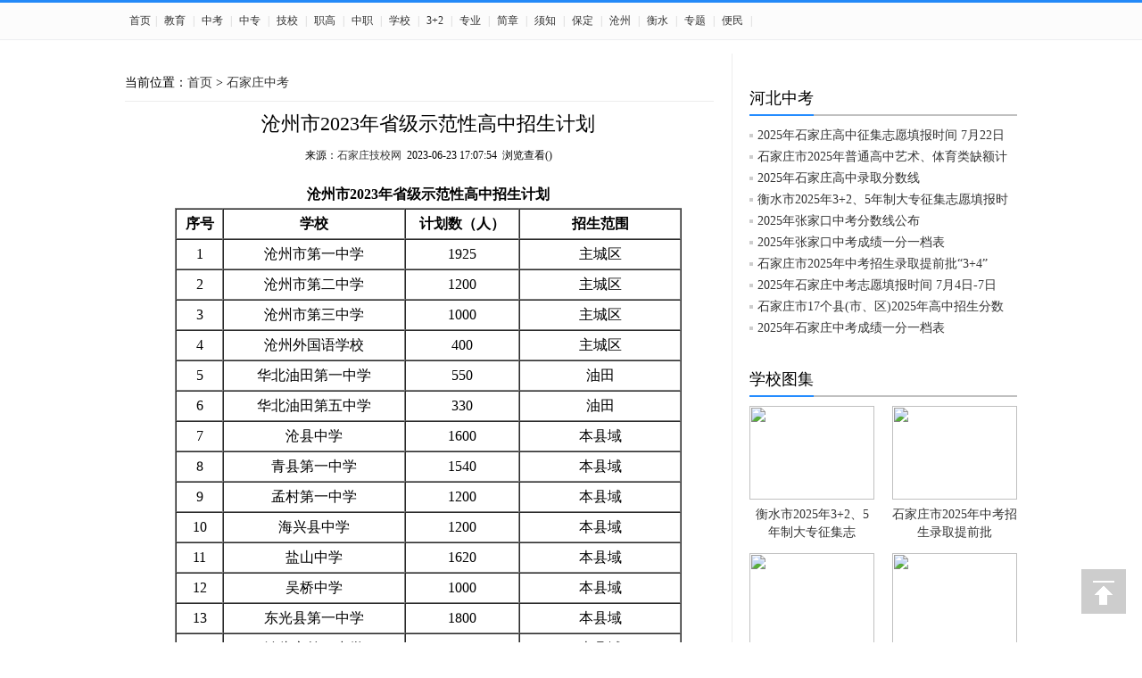

--- FILE ---
content_type: text/html
request_url: http://www.sjzjxw.net/zhongkao/7236.html
body_size: 5238
content:
<!DOCTYPE html PUBLIC "-//W3C//DTD XHTML 1.0 Transitional//EN" "http://www.w3.org/TR/xhtml1/DTD/xhtml1-transitional.dtd">
<html xmlns="http://www.w3.org/1999/xhtml">
<head>
<meta http-equiv="Content-Type" content="text/html; charset=utf-8" />
<title>沧州市2023年省级示范性高中招生计划_石家庄技校网</title>
<meta name="keywords" content="沧州高中,沧州高中招生计划">
<meta name="Description" content="沧州市2023年省级示范性高中招生计划">
<meta name="applicable-device" content="pc">
<meta http-equiv="Cache-Control" content="no-siteapp" />
<meta http-equiv="Cache-Control" content="no-transform" />
<meta name="mobile-agent" content="format=xhtml;url=http://m.sjzjxw.net/zhongkao/7236.html">
<meta name="mobile-agent" content="format=html5;url=http://m.sjzjxw.net/zhongkao/7236.html">
<meta name="mobile-agent" content="format=wml;url=http://m.sjzjxw.net/zhongkao/7236.html">
<link href="http://www.sjzjxw.net/style002/top.css" rel="stylesheet" type="text/css" />
<link href="http://www.sjzjxw.net/style002/xxzx.css" rel="stylesheet" type="text/css" />
<script type="text/javascript">
try {var urlhash = window.location.hash;if (!urlhash.match("fromapp"))
{if ((navigator.userAgent.match(/(iPhone|iPod|Android|ios|iPad)/i)))
{window.location="http://m.sjzjxw.net/zhongkao/7236.html";}}}
catch(err)
{
}</script>
</head>
<body>
<!--头部 -->
<div class="toolbar">
<div id="site_nav">
<div id="site_nav_left2">
<p class="site_p2">
<a href="http://www.sjzjxw.net/" class="cu" target="_blank">首页</a>| <a href="http://www.sjzjxw.net/edu/" target="_blank">教育</a> | <a href="http://www.sjzjxw.net/zhongkao/" target="_blank">中考</a> | <a href="http://www.sjzjxw.net/zhongzhuan/" target="_blank">中专</a> | <a href="http://www.sjzjxw.net/jixiao/" target="_blank">技校</a> | <a href="http://www.sjzjxw.net/zhigao/" target="_blank">职高</a> | <a href="http://www.sjzjxw.net/zhongzhi/" target="_blank">中职</a> | <a href="http://www.sjzjxw.net/xxzx/" target="_blank">学校</a> | <a href="http://www.sjzjxw.net/3jia2/" target="_blank">3+2</a> | <a href="http://www.sjzjxw.net/zhuanye/" target="_blank">专业</a> | <a href="http://www.sjzjxw.net/jianzhang/" target="_blank">简章</a> | <a href="http://www.sjzjxw.net/xuzhi/" target="_blank">须知</a> | <a href="http://baoding.sjzjxw.net/" target="_blank">保定</a> | <a href="http://www.sjzjxw.net/czjx/" target="_blank">沧州</a> | <a href="http://www.sjzjxw.net/hsjx/" target="_blank">衡水</a> | <a href="http://www.sjzjxw.net/zhuanti/" target="_blank">专题</a> | <a href="http://www.sjzjxw.net/bianmin/" target="_blank">便民</a> | 
 </p>
</div>

<div id="site_nav_right">
</div>
</div>
</div>
<div class="main_ad1">
<script src="http://www.sjzjxw.net/d/js/acmsd/thea12.js"></script>
</div>
<div class="h5"></div>
<!--主题 -->
<div class="content2">
<div class="content2_left">
<div class="dh_a">当前位置：<a href="/">首页</a>&nbsp;>&nbsp;<a href="/zhongkao/">石家庄中考</a></div>
<div class="contTitA"></div>
<div class="contTit">沧州市2023年省级示范性高中招生计划</div>
<div class="contTitB"></div>
<div class="time">来源：<a href='http://www.sjzjxw.net/' target=_blank>石家庄技校网</a>&nbsp;&nbsp;2023-06-23 17:07:54&nbsp;&nbsp;浏览查看(<script src=http://www.sjzjxw.net/e/public/ViewClick?classid=210&id=7236&addclick=1></script>)</span></div>
        <div class="contTxt"><p style="text-align: left;"><div style="text-align: center;"><strong>沧州市2023年省级示范性高中招生计划</strong>
<table align="center" border="1" cellspacing="0">
	<tbody>
		<tr>
			<td style="width:49px;"><strong>序号</strong></td>
			<td style="width:200px;"><strong>学校</strong></td>
			<td style="width:124px;"><strong>计划数（人）</strong></td>
			<td style="width:177px;"><strong>招生范围</strong></td>
		</tr>
		<tr>
			<td style="width:49px;">1</td>
			<td style="width:200px;">沧州市第一中学</td>
			<td style="width:124px;">1925</td>
			<td style="width:177px;">主城区</td>
		</tr>
		<tr>
			<td style="width:49px;">2</td>
			<td style="width:200px;">沧州市第二中学</td>
			<td style="width:124px;">1200</td>
			<td style="width:177px;">主城区</td>
		</tr>
		<tr>
			<td style="width:49px;">3</td>
			<td style="width:200px;">沧州市第三中学</td>
			<td style="width:124px;">1000</td>
			<td style="width:177px;">主城区</td>
		</tr>
		<tr>
			<td style="width:49px;">4</td>
			<td style="width:200px;">沧州外国语学校</td>
			<td style="width:124px;">400</td>
			<td style="width:177px;">主城区</td>
		</tr>
		<tr>
			<td style="width:49px;">5</td>
			<td style="width:200px;">华北油田第一中学</td>
			<td style="width:124px;">550</td>
			<td style="width:177px;">油田</td>
		</tr>
		<tr>
			<td style="width:49px;">6</td>
			<td style="width:200px;">华北油田第五中学</td>
			<td style="width:124px;">330</td>
			<td style="width:177px;">油田</td>
		</tr>
		<tr>
			<td style="width:49px;">7</td>
			<td style="width:200px;">沧县中学</td>
			<td style="width:124px;">1600</td>
			<td style="width:177px;">本县域</td>
		</tr>
		<tr>
			<td style="width:49px;">8</td>
			<td style="width:200px;">青县第一中学</td>
			<td style="width:124px;">1540</td>
			<td style="width:177px;">本县域</td>
		</tr>
		<tr>
			<td style="width:49px;">9</td>
			<td style="width:200px;">孟村第一中学</td>
			<td style="width:124px;">1200</td>
			<td style="width:177px;">本县域</td>
		</tr>
		<tr>
			<td style="width:49px;">10</td>
			<td style="width:200px;">海兴县中学</td>
			<td style="width:124px;">1200</td>
			<td style="width:177px;">本县域</td>
		</tr>
		<tr>
			<td style="width:49px;">11</td>
			<td style="width:200px;">盐山中学</td>
			<td style="width:124px;">1620</td>
			<td style="width:177px;">本县域</td>
		</tr>
		<tr>
			<td style="width:49px;">12</td>
			<td style="width:200px;">吴桥中学</td>
			<td style="width:124px;">1000</td>
			<td style="width:177px;">本县域</td>
		</tr>
		<tr>
			<td style="width:49px;">13</td>
			<td style="width:200px;">东光县第一中学</td>
			<td style="width:124px;">1800</td>
			<td style="width:177px;">本县域</td>
		</tr>
		<tr>
			<td style="width:49px;">14</td>
			<td style="width:200px;">泊头市第一中学</td>
			<td style="width:124px;">1650</td>
			<td style="width:177px;">本县域</td>
		</tr>
		<tr>
			<td style="width:49px;">15</td>
			<td style="width:200px;">南皮县第一中学</td>
			<td style="width:124px;">1700</td>
			<td style="width:177px;">本县域</td>
		</tr>
		<tr>
			<td style="width:49px;">16</td>
			<td style="width:200px;">黄骅中学</td>
			<td style="width:124px;">1850</td>
			<td style="width:177px;">渤海新区黄骅市</td>
		</tr>
		<tr>
			<td style="width:49px;">17</td>
			<td style="width:200px;">黄骅中学文化路校区</td>
			<td style="width:124px;">600</td>
			<td style="width:177px;">渤海新区黄骅市</td>
		</tr>
		<tr>
			<td style="width:49px;">18</td>
			<td style="width:200px;">肃宁县第一中学</td>
			<td style="width:124px;">1320</td>
			<td style="width:177px;">本县域</td>
		</tr>
		<tr>
			<td style="width:49px;">19</td>
			<td style="width:200px;">任丘市第一中学南校区</td>
			<td style="width:124px;">1800</td>
			<td style="width:177px;">本县域</td>
		</tr>
		<tr>
			<td style="width:49px;">20</td>
			<td style="width:200px;">任丘市第一中学北校区</td>
			<td style="width:124px;">1800</td>
			<td style="width:177px;">本县域</td>
		</tr>
		<tr>
			<td style="width:49px;">21</td>
			<td style="width:200px;">献县第一中学</td>
			<td style="width:124px;">1400</td>
			<td style="width:177px;">本县域</td>
		</tr>
		<tr>
			<td style="width:49px;">22</td>
			<td style="width:200px;">河间市第一中学</td>
			<td style="width:124px;">1700</td>
			<td style="width:177px;">本县域</td>
		</tr>
		<tr>
			<td style="width:49px;">23</td>
			<td style="width:200px;">河间市第十四中学</td>
			<td style="width:124px;">1500</td>
			<td style="width:177px;">本县域</td>
		</tr>
		<tr>
			<td colspan="2" style="width:249px;">合计</td>
			<td style="width:124px;">30685</td>
			<td style="width:177px;">&ensp;</td>
		</tr>
	</tbody>
</table></div>&nbsp; &nbsp; &nbsp;&nbsp;<strong>沧州高中</strong>更多信息请关注<a href="http://www.cnsjz.net" target="_blank"><strong>沧州中考网</strong></a>(<a href="http://www.cnsjz.net" target="_blank">www.cnsjz.net</a>)。</p>
<div >
<div class="news_more_page" style="text-align: center;"></div>
</div>
<div class="h10"></div>
    <div class="contAu cf"><span class="fl"><b>标签：</b><a href="/e/tags/?tagname=%E6%B2%A7%E5%B7%9E%E9%AB%98%E4%B8%AD" target="_blank">沧州高中</a>&nbsp;<a href="/e/tags/?tagname=%E6%B2%A7%E5%B7%9E%E9%AB%98%E4%B8%AD%E6%8B%9B%E7%94%9F%E8%AE%A1%E5%88%92" target="_blank">沧州高中招生计划</a></span></div>
<div style="margin-bottom:20px; text-align: center;"><script src="http://www.sjzjxw.net/d/js/acmsd/thea19.js"></script></div> 
</div>
    <div class="tit">
                    <h2><span class="on">相关信息</span></h2>
                </div>
<div class="xwt">
<div class="xwt_left"><a href="/zhongkao/7179.html" target="_blank"><img src="http://www.sjzjxw.net/d/file/zhongkao/2023-06-06/1fb0a280c652e9b0421dba51f9f3bd14.jpg"></a></div>
<div class="xwt_right">
<div class="xwt_right_a"><a href="/zhongkao/7179.html" target="_blank">2023年沧州高中招生政策发布</a></div>
<div class="xwt_right_b">按照《河北省教育厅关于做好2023年普通中小学招生入学工作的通知》（冀教基[2023]4号）要求，结合沧州市实际，现就做好沧州市2023年普通高中招生工作通知如下。 ... <a href="/zhongkao/7179.html" target="_blank">[更多详细]</a></div>
<div class="xwt_right_c">发布日期：2023-06-06 18:36:46</div>
</div>
</div><div class="xwt">
<div class="xwt_a"><a href="/zhongkao/6386.html" target="_blank">沧州普通高中2021年招生政策发布</a></div>
<div class="xwt_b">沧州市教育局发布了《关于做好2021年普通高中招生工作的通知》。针对广大考生和家长普遍关心、关注的普通高中招生范围、招生计划，填报志愿、录取方法等问题进行了说明。 ... <a href="/zhongkao/6386.html" target="_blank">[更多详细]</a></div>
<div class="xwt_c">发布日期：2021-06-18 08:53:19</div>
</div><div class="xwt">
<div class="xwt_a"><a href="/zhongkao/6178.html" target="_blank">沧州市2020年高中招生计划</a></div>
<div class="xwt_b">按照《沧州市教育局关于报送2020年普通高中招生计划的通知》（沧教基函【2020】19号）要求，各县（市、区）教育局及市直普通高中学校在充分考虑普通高中学校办学规模、办学条件和历年招生数量，结合课程改革和高考改革对学校教育 ... <a href="/zhongkao/6178.html" target="_blank">[更多详细]</a></div>
<div class="xwt_c">发布日期：2020-07-24 08:00:48</div>
</div></div>
<div class="content2_right">
<div class="right1">
<script src="http://www.cnsjz.net/d/js/acmsd/thea56.js"></script>
</div>
<div class="right2">
<div class="title1">
<p class="p1">河北中考</p>
</div>
<div class="new1">
<ul>
<!-- -->
<li><a href="/zhongkao/7632.html" target="_blank">2025年石家庄高中征集志愿填报时间 7月22日</a></li>
<!-- -->
<li><a href="/zhongkao/7630.html" target="_blank">石家庄市2025年普通高中艺术、体育类缺额计</a></li>
<!-- -->
<li><a href="/zhongkao/7629.html" target="_blank">2025年石家庄高中录取分数线</a></li>
<!-- -->
<li><a href="/zhongkao/7627.html" target="_blank">衡水市2025年3+2、5年制大专征集志愿填报时</a></li>
<!-- -->
<li><a href="/zhongkao/7618.html" target="_blank">2025年张家口中考分数线公布</a></li>
<!-- -->
<li><a href="/zhongkao/7617.html" target="_blank">2025年张家口中考成绩一分一档表</a></li>
<!-- -->
<li><a href="/zhongkao/7614.html" target="_blank">石家庄市2025年中考招生录取提前批“3+4”</a></li>
<!-- -->
<li><a href="/zhongkao/7613.html" target="_blank">2025年石家庄中考志愿填报时间 7月4日-7日</a></li>
<!-- -->
<li><a href="/zhongkao/7612.html" target="_blank">石家庄市17个县(市、区)2025年高中招生分数</a></li>
<!-- -->
<li><a href="/zhongkao/7610.html" target="_blank">2025年石家庄中考成绩一分一档表</a></li>
<!-- -->
</ul>
</div>
</div>

<div class="right2">
<div class="title1">
<p class="p1">学校图集</p>
</div>
<div class="new2">
<ul>
<!-- -->
<li class="m_R"><a href="/zhongkao/7627.html" target="_blank"><img src="http://www.sjzjxw.net/d/file/zhongkao/2025-07-18/659de91b42b8eec76267cacea9d9bb6f.jpg"><p>衡水市2025年3+2、5年制大专征集志</p></a></li>
<!-- -->

<!-- -->
<li><a href="/zhongkao/7614.html" target="_blank"><img src="http://www.sjzjxw.net/d/file/zhongkao/2025-07-09/7118ed4d005d268c8fedf5ae4a43859d.jpg"><p>石家庄市2025年中考招生录取提前批</p></a></li>
<!-- -->

<!-- -->
<li class="m_R"><a href="/zhongkao/7610.html" target="_blank"><img src="http://www.sjzjxw.net/d/file/zhongkao/2025-07-02/ea5f75435970d9be513ef81698a13d76.jpg"><p>2025年石家庄中考成绩一分一档表</p></a></li>
<!-- -->

<!-- -->
<li><a href="/zhongkao/7608.html" target="_blank"><img src="http://www.sjzjxw.net/d/file/zhongkao/2025-07-02/86d83cdfed22ea8efbeb4c587a813ada.jpg"><p>2025年邯郸中考成绩查询入口</p></a></li>
<!-- -->
</ul>
</div>
</div>

<div class="right2">
<div class="title1">
<p class="p1">教育新闻</p>
</div>
<div class="new1">
<ul>
<!-- -->
<li><a href="/xxzx/7637.html" target="_blank">廊坊2025年中专批志愿填报时间 7月27日-29</a></li>
<!-- -->
<li><a href="/xxzx/7635.html" target="_blank">2025年石家庄市中专学校征集计划</a></li>
<!-- -->
<li><a href="/xxzx/7634.html" target="_blank">石家庄2025年中职学校征集志愿填报时间 7月</a></li>
<!-- -->
<li><a href="/xxzx/7579.html" target="_blank">邢台市2025年中等职业学校学历教育招生资质</a></li>
<!-- -->
<li><a href="/xxzx/7578.html" target="_blank">唐山市2025年中等职业学校学历教育具备招生</a></li>
<!-- -->
<li><a href="/xxzx/7576.html" target="_blank">衡水市2025年中等职业学校学历教育具备招生</a></li>
<!-- -->
<li><a href="/xxzx/7574.html" target="_blank">河北省交通职业技术学校2025年新增无人机、</a></li>
<!-- -->
<li><a href="/xxzx/7573.html" target="_blank">河北经济管理学校2025年新增中西面点、智慧</a></li>
<!-- -->
<li><a href="/xxzx/7504.html" target="_blank">石家庄新希望职业学校25年职高春季招生开始</a></li>
<!-- -->
<li><a href="/xxzx/7503.html" target="_blank">2025年石家庄天使护士学校春季招生开始啦</a></li>
<!-- -->
</ul>
</div>
</div>

<div class="right2">
<div class="title1">
<p class="p1">河北中职学校</p>
</div>
<div class="new1">
<ul>
<!-- -->
<li><a href="/zhongzhi/3820.html" target="_blank">石家庄工程技术学校</a></li>
<!-- -->
<li><a href="/zhongzhi/3836.html" target="_blank">河北经济管理学校</a></li>
<!-- -->
<li><a href="/zhongzhi/5762.html" target="_blank">石家庄财经商贸学校</a></li>
<!-- -->
<li><a href="/zhongzhi/7524.html" target="_blank">石家庄教联职业中学</a></li>
<!-- -->
<li><a href="/zhongzhi/6006.html" target="_blank">石家庄柯棣华医学中等专业学校</a></li>
<!-- -->
<li><a href="/zhongzhi/5427.html" target="_blank">河北同仁医学院</a></li>
<!-- -->
<li><a href="/zhongzhi/4398.html" target="_blank">石家庄花都形象艺术学校</a></li>
<!-- -->
<li><a href="/zhongzhi/4640.html" target="_blank">石家庄协和护士学校</a></li>
<!-- -->
<li><a href="/zhongzhi/4637.html" target="_blank">石家庄协和医学院</a></li>
<!-- -->
<li><a href="/zhongzhi/4635.html" target="_blank">石家庄协和医学中等专业学校</a></li>
<!-- -->
<li><a href="/zhongzhi/4384.html" target="_blank">石家庄新希望职业中专学校</a></li>
<!-- -->
<li><a href="/zhongzhi/3956.html" target="_blank">石家庄东华铁路学校</a></li>
<!-- -->
<li><a href="/zhongzhi/3945.html" target="_blank">河北交通电视中等专业学校</a></li>
<!-- -->
<li><a href="/zhongzhi/3944.html" target="_blank">河北省交通职业技术学校</a></li>
<!-- -->
<li><a href="/zhongzhi/3897.html" target="_blank">保定华中技工学校</a></li>
<!-- -->
<li><a href="/zhongzhi/3884.html" target="_blank">石家庄天使护士学校</a></li>
<!-- -->
<li><a href="/zhongzhi/5443.html" target="_blank">石家庄和平医学院</a></li>
<!-- -->
<li><a href="/zhongzhi/6525.html" target="_blank">河北工业数控学校</a></li>
<!-- -->
<li><a href="/zhongzhi/5067.html" target="_blank">河北经管技工学校</a></li>
<!-- -->
<li><a href="/zhongzhi/6527.html" target="_blank">保定动力工程高级技工学校</a></li>
<!-- -->
<li><a href="/zhongzhi/6583.html" target="_blank">石家庄华师职业中学</a></li>
<!-- -->
<li><a href="/zhongzhi/6559.html" target="_blank">河北航空管理学校</a></li>
<!-- -->
<li><a href="/zhongzhi/6526.html" target="_blank">石家庄新铁铁路学校</a></li>
<!-- -->
<li><a href="/zhongzhi/5554.html" target="_blank">石家庄旅游学校</a></li>
<!-- -->
<li><a href="/zhongzhi/4590.html" target="_blank">石家庄华师经济管理中等专业学校</a></li>
<!-- -->
<li><a href="/zhongzhi/4592.html" target="_blank">石家庄华师经济管理学校</a></li>
<!-- -->
<li><a href="/zhongzhi/3829.html" target="_blank">河北省信息工程学校</a></li>
<!-- -->
<li><a href="/zhongzhi/6443.html" target="_blank">河北轨道交通学校</a></li>
<!-- -->
<li><a href="/zhongzhi/4542.html" target="_blank">河北2+3大专学校</a></li>
<!-- -->
<li><a href="/zhongzhi/5185.html" target="_blank">衡水博文学校</a></li>
<!-- -->
<li><a href="/zhongzhi/3856.html" target="_blank">保定艺术学校</a></li>
<!-- -->
<li><a href="/zhongzhi/5429.html" target="_blank">石家庄通用交通学校</a></li>
<!-- -->
<li><a href="/zhongzhi/4823.html" target="_blank">石家庄工程职业学院</a></li>
<!-- -->
<li><a href="/zhongzhi/4638.html" target="_blank">渤海理工职业学院</a></li>
<!-- -->
<li><a href="/zhongzhi/3845.html" target="_blank">保定市莲池区职教中心</a></li>
<!-- -->
<li><a href="/zhongzhi/3849.html" target="_blank">保定市第二职业中学</a></li>
<!-- -->
<li><a href="/zhongzhi/3841.html" target="_blank">河北交通中专学校</a></li>
<!-- -->
<li><a href="/zhongzhi/3799.html" target="_blank">石家庄经济学校</a></li>
<!-- -->
<li><a href="/zhongzhi/3795.html" target="_blank">河北省交通局技工学校</a></li>
<!-- -->
<li><a href="/zhongzhi/4262.html" target="_blank">石家庄机电职业中专学校</a></li>
<!-- -->
<li><a href="/zhongzhi/6246.html" target="_blank">石家庄通达铁路中等专业学校</a></li>
<!-- -->
<li><a href="http://www.sjzjxw.net/zhongzhuan/huaxing/" target="_blank">石家庄市华兴科技工程学校</a></li>
<!-- -->
<li><a href="/zhongzhi/hushi.html" target="_blank">石家庄护士学校</a></li>
<!-- -->
<li><a href="/zhongzhi/4962.html" target="_blank">石家庄华唐艺术高中</a></li>
<!-- -->
<li><a href="/zhongzhi/4615.html" target="_blank">石家庄中英航空中等专业学校</a></li>
<!-- -->
<li><a href="/zhongzhi/4562.html" target="_blank">石家庄中英航空学校</a></li>
<!-- -->
<li><a href="/zhongzhi/4385.html" target="_blank">石家庄现代经贸中专学校</a></li>
<!-- -->
<li><a href="/zhongzhi/4371.html" target="_blank">石家庄同济护士学校</a></li>
<!-- -->
<li><a href="/zhongzhi/4369.html" target="_blank">石家庄同济医学院</a></li>
<!-- -->
<li><a href="/zhongzhi/4368.html" target="_blank">石家庄同济医学中等专业学校</a></li>
<!-- -->
</ul>
</div>
</div>             
</div>
</div>
<div class="h20"></div>

<!--footer-->
<div class="footer">
<div class="lx_link">

<a href="http://www.sjzjxw.net/">网站首页</a> | <a href="">关于我们</a> 
            | <a href="http://www.sjzjxw.net/">院校合作</a> | <a href="http://www.sjzjxw.net/">广告服务</a> | <a href="http://www.sjzjxw.net/">联系我们</a> 
            | <a href="http://www.sjzjxw.net/daohang.html" target="_blank">学校导航</a> | <a href="http://www.sjzjxw.net/sitemap.html">网站地图</a> | <a href="http://www.sjzjxw.net/sitemap.xml" target="_blank">sitemap</a> | 

</div>
<div class="footer_line"></div>
<div class="footer_di">

<a href="http://www.sjzjxw.net/" title="石家庄技校网" target="_blank"><strong>石家庄技校网<span></span></strong></a>版权所有  Copyright&copy; ; 2012-2026 <a href="http://www.sjzjxw.net/" target="_blank">SjzJxw.Net </a> Inc.</br>
冀ICP备05002375号-3 <a target="_blank" href="http://www.beian.gov.cn/portal/registerSystemInfo?recordcode=13019902000492">冀公网安备 13019902000492号</a></br><script>
var _hmt = _hmt || [];
(function() {
  var hm = document.createElement("script");
  hm.src = "https://hm.baidu.com/hm.js?d9b09579292084d9a5709daf27dd03b1";
  var s = document.getElementsByTagName("script")[0]; 
  s.parentNode.insertBefore(hm, s);
})();
</script></br>

</div>
</div>

<a id="totop_pic" style="display:block;"  href="#"><img style="margin-top:3px;" src="/style002/images/top_arrow.gif"></a>
<!-- 百度自动推送 -->
<script>
(function(){
    var bp = document.createElement('script');
    var curProtocol = window.location.protocol.split(':')[0];
    if (curProtocol === 'https') {
        bp.src = 'https://zz.bdstatic.com/linksubmit/push.js';
    }
    else {
        bp.src = 'http://push.zhanzhang.baidu.com/push.js';
    }
    var s = document.getElementsByTagName("script")[0];
    s.parentNode.insertBefore(bp, s);
})();
</script>

<!-- 360自动推送 -->
<script>
(function(){
var src = (document.location.protocol == "http:") ? "http://js.passport.qihucdn.com/11.0.1.js?4a632fb46144992cd2a81a3da0a93d11":"https://jspassport.ssl.qhimg.com/11.0.1.js?4a632fb46144992cd2a81a3da0a93d11";
document.write('<script src="' + src + '" id="sozz"><\/script>');
})();
</script>
<!--footer end-->

</body>
</html>

--- FILE ---
content_type: text/css
request_url: http://www.sjzjxw.net/style002/xxzx.css
body_size: 2063
content:
.clear{clear:both; width:1000px; height:0px; font-size:0px;margin:0 auto;}
.h20{clear:both; width:1000px; height:20px; font-size:0px;margin:0 auto;}
.h5{clear:both; width:1000px; height:10px; font-size:0px;margin:0 auto;}
.h10{clear:both; width:680px; height:10px; font-size:0px;margin:0 auto;}
.content2{ width:1000px; margin:0 auto;margin-top:-15px; margin-bottom:20px;}
.content2_left{ width:680px;float:left;border-right:1px solid #EDEDED; overflow:hidden; }

.dh_a{ margin-top:13px;width:660px; height:40px; line-height:40px; font-size:14px;float:left;border-bottom:1px solid #EDEDED; margin-bottom:10px;overflow:hidden;}
.xwt{ width:660px; padding-bottom:10px;border-bottom:1px solid #EDEDED;float:left;}
.xwt_left{ width:180px; height:135px;padding-top:15px;float:left; }
.xwt_left img{ width:180px; height:135px; border:0px;}
.xwt_right{ width:460px; height:130px;padding-top:5px; color:#666666;float:right;}
.xwt_right_a{ width:460px; height:24px; padding-top:20px; font-size:20px; font-family:"����";font-stretch:normal;float:left;}
.xwt_right_a a{color:#000;}
.xwt_right_b{ width:460px; font-size:12px; line-height:22px;float:left;}
.xwt_right_b a{color:#CD0000;}

.xwt_right_c{ width:500px; font-size:12px; padding-top:15px;float:left;}
.xwt_right_c .p1{ height:22px;line-height:22px; padding-right:10px;float:left;}
.xwt_right_c .p2{ height:22px;line-height:22px; padding-left:30px;float:left;}


.xwt_a{ width:660px; height:24px; padding-top:15px; font-size:20px; font-family:"����"; font-stretch:normal;float:left;}
.xwt_a a{color:#000;}
.xwt_b{ width:660px;font-size:12px; line-height:22px;color:#666666;float:left;}
.xwt_b a{color:#CD0000;}

.xwt_c{ width:660px; font-size:12px;padding-top:15px;float:left;}
.xwt_c .p1{ height:22px;line-height:22px; padding-right:10px;float:left;}
.xwt_c .p2{ height:22px;line-height:22px; padding-left:30px;float:left;}

/*��ҳ*/
.epages {
	text-align: center;width: 660px; float:right; padding-top:15px; padding-bottom:10px;
	}
.epages{margin:3px 0;font:11px/12px Tahoma}
.epages *{vertical-align:middle;}
.epages a{border:1px solid #9db3c5;text-align:center; padding:4px 8px 4px 8px;text-align:center;text-decoration:none; font-size:12px;}
.epages a:hover{border:1px solid #0569C1;text-align:center; padding:4px 8px 4px 8px;text-decoration:none;color:#ffffff; font-size:12px;background:#0569C1;}
.epages b{padding:4px 8px 4px 8px;text-decoration:none;color:#ffffff; font-size:12px;background:#0569C1;}
.Total  b{padding:4px 8px 4px 8px;text-decoration:none;color:#ffffff; font-size:12px;}



.content2_right{ width:300px;float:right; overflow:hidden;}
.right1{width:300px;float:left; margin-top:5px;}
.right2{width:300px;float:left; margin-top:15px;}
.title1{width:300px; height:40px; line-height:40px; background:url(images/title1_bg.jpg)  repeat-x bottom; margin-top:10px; float:left;overflow:hidden;}
.title1 .p1{ height:40px; line-height:40px;font-size:18px;background:url(images/title2_bg.jpg)  repeat-x bottom;float:left;}
.title1 .p1 a{color:#000; padding-left:5px; padding-right:5px; color:#555555;}
.title1 .p2{ height:40px; line-height:40px;font-size:12px; padding-right:10px; float:right;}
.title1 .p2 a{color:#555555;}


.new1{ width:300px;float:left; padding-top:10px;}
.new1 li{ width:290px; height:24px; line-height:24px; background:url(images/sa.jpg) no-repeat 0px 10px; padding-left:9px; font-size:14px; float:left;}

.xwt2{ width:300px; height:68px; padding-top:10px;background:url(images/dotline.gif) repeat-x bottom;float:left;}
.xwt2_left{ width:74px; height:56px;float:left; }
.xwt2_left img{ width:74px; height:56px; border:0px;}
.xwt2_right{ width:210px; height:130px;color:#666666;float:right;}
.xwt2_right_a{ width:210px; line-height:20px;font-size:14px; float:left;}
.xwt2_right_b{ width:210px; font-size:12px;float:left; color:#666666; padding-top:4px;}

.new2{ width:300px;float:left; padding-top:10px;}
.new2 li{ width:140px;height:165px;float:left; display:inline}
.m_R{margin-right:20px;}
.new2 li img{ width:140px; height:105px;}
.new2 p{ padding-top:7px; text-align:center; font-size:14px;line-height:20px;}

.new3{ width:300px; height:356px; background:url(images/num_bg.png) no-repeat 0px 16px;float:left; padding-top:10px; padding-bottom:10px;}
.new3 li{ width:270px; height:36px; line-height:36px;padding-left:30px;background:url(images/dotline.gif) repeat-x bottom; font-size:12px; float:left;}











.zy1{ text-align:center; font-size:24px; margin-top:20px;}
.zydt{ margin-top:20px;}
.zydt .h3{
    border-top: 2px solid #0875D2;
    overflow: hidden;
    margin-bottom: 5px;
    padding-bottom: 5px;color: rgb(22, 56, 124); margin-top:10px; background:#eee; height:30px; line-height:30px; font-size:18px; padding-left:10px;
}


.zydt ul{ overflow:hidden}
.zydt ul li{ float:left; height:40px; line-height:40px; text-align:center; display:inline-block; font-size:16px; margin-right:20px;}
.zydt ul li a{ display:block}



.divcss{ width:100%}
.divcss table{ background:#CCC; color:#333}
.divcss table th{ background:#FFF;text-align:center; font-size:14px; line-height:20px;}
.divcss table td{ background:#FFF; line-height:20px; padding-left:10px;}



.zy2{ font-size:18px}
.zy3{ font-size:14px; background:#eee; margin-top:10px; margin-bottom:10px; padding:10px; line-height:23px;}
.zy3 p{ margin-bottom:10px;}
.darkblue{ color:#03F}


.zy4{ color: #03F; text-align:center; font-size:20px; margin-bottom:20px;}
.zy4 u{ color: #F00}


/*��������*/
.clear {clear: both; font-size: 1px;height: 0;line-height: 0; margin-top: 0 !important;visibility: hidden;}
.left { float:left;}
.txt_center {text-align: center;}
.b {font-weight: bold;}
.font_s12{ font-size:12px;}
.font_s14{ font-size:14px;}
.black, .black a {color: #000000 !important;}
.black a:hover {text-decoration:underline;}

.kong10{ 
 height:10px;      
 line-height:10px; 
 margin:0px auto;width:100%; clear:both;
 overflow:hidden; }

.ks_kuang{width:998px; border:1px solid #d6dfe8; margin:10px auto; font-size:12px;  line-height:30px; overflow:hidden;}
.ks_bt{padding-left:10px; float:left;}
.ks_kuang ul{float:left; padding-left:5px;  }
.ks_kuang ul li{float:left;}
.ks_kuang ul li a{color:#a80506;  padding:0px 6px;}
.ks_li{border-right:1px solid #a80506; }

.guide{margin:14px 0 0 0;width:1000px;height:30px;overflow:hidden;}
.guide strong{color:#fff;padding:0 24px 0 14px;margin-right:10px;background:url(images/guide_2.png) no-repeat;}

.gg200{ width:1000px; height:200px; margin:0 auto; margin-top:10px;}
.main_ad2{width:1000px;margin:0 auto;padding-top:55px; padding-bottom:10px; overflow:hidden; text-align:center;}

/*??? begin*/
.listlTitle{
	font-size: 12px;
	margin-bottom: 20px;
}
.contTitA{
	font-size:16px;
	text-align:center;
	margin-bottom:10px;
}
.contTit{
	font-size:22px;
	text-align:center;
	margin-bottom:12px;
}
.contTitB{
	font-size:16px;
	text-align:center;
	margin-bottom:6px;
}
.time{
	margin-bottom:20px;
	text-align:center;
	font-size:12px;
}
.time span{
	margin:0 7px;
}
.contTxt{
	line-height:30px;
	margin-bottom:12px;
	font-size:16px;
}
/*******wky140725*******/
.contTxtFix{
	padding:0px 20px;
}
/*******wky140725END*******/	
.contTxt p{
	margin-top:15px;
}
.contTxt img{
	max-width:650px;
}
.contAu{
	height:35px;
	border-bottom:1px solid #dddddd;
	margin-bottom:14px; margin-right:15px;
}
/*******wky140725*******/
.contAuFix{
	padding:0px 20px;
}
/*******wky140725end*******/
.contmz{
	margin-bottom:20px;
	padding-top:12px;
	font-size:12px;
}
.contmzp{
	line-height:24px;
	margin-bottom:12px;
	font-size:12px;
}

.tit{margin:0 0 0px;height:35px;}
.tit h2{font-weight:normal;font-size:18px;}
.tit span{display:inline-block;padding:0 3px 8px;margin:0 23px 0 0;}
.tit a{color:#000;}
.tit .on{border-bottom:1px solid #8bbd00;margin-left:-1px;}
.tit .on a{color:#8bbd00;}
.tit a:hover{text-decoration:none;}

.c{clear:both;border:1px solid #ccc;font-size:14px; color:#000; line-height:24px; color:#333;  padding:10px;margin-right:10px;}
.c p{ padding-bottom:15px;} 
#zoom img{clear:both}
.ad04{float:right; margin: 18px 0 15px 15px;clear: right;height:280px;}

.cc2{ color:#333}
.cc2 a{ color:#333}
.cc2 a:hover{ text-decoration: underline; color:#ba2636;}
.cc2 img{text-align:center;}